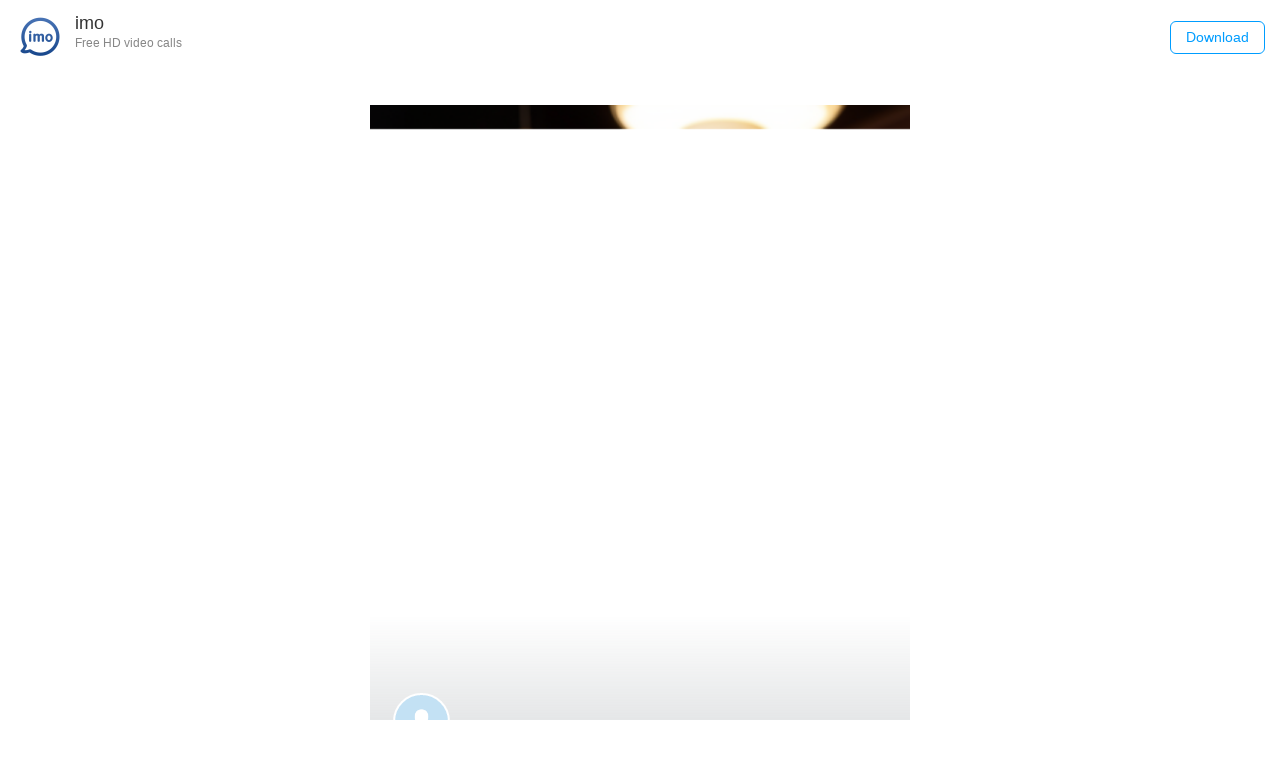

--- FILE ---
content_type: text/html;charset=UTF-8
request_url: https://imo.im/ps/?templateName=Dinner&shareId=as.170895828509781763
body_size: 2319
content:
<!DOCTYPE html><html><head><script>window.perfTiming = {};
      window.perfTiming.web101 = Date.now();</script><meta name="html-version" content="1761117064786-c7e48a28aba01966c8343d3e7a9ff8b8"><meta charset="utf-8"><meta name="color-scheme" content="dark light"><meta name="applicable-device" content="mobile"><meta name="apple-touch-fullscreen" content="yes"><meta name="apple-mobile-web-app-capable" content="yes"><meta name="apple-mobile-web-app-status-bar-style" content="black"><meta name="format-detection" content="telephone=no"><meta name="format-detection" content="address=no"><meta name="viewport" content="width=device-width,initial-scale=1,maximum-scale=1,minimum-scale=1,user-scalable=no"><link rel="preconnect" href="https://front-perf.imoim.net" crossorigin><link rel="dns-prefetch" href="https://front-perf.imoim.net" crossorigin><link rel="preconnect" href="https://apiact.imoim.net" crossorigin><link rel="dns-prefetch" href="https://apiact.imoim.net" crossorigin><link rel="preconnect" href="https://static-act.imoim.net" crossorigin><link rel="dns-prefetch" href="https://static-act.imoim.net" crossorigin><link rel="preconnect" href="https://static-web.imoim.net" crossorigin><link rel="dns-prefetch" href="https://static-web.imoim.net" crossorigin><link rel="shortcut icon" type="image/x-icon" href="//static-act.imoim.net/assets-s/act-68546-AIGC/favicon.ico"><meta name="screen-orientation" content="portrait"><meta name="x5-orientation" content="portrait"><meta name="full-screen" content="yes"><meta name="x5-fullscreen" content="true"><meta name="browsermode" content="application"><meta name="x5-page-mode" content="app"><meta name="msapplication-tap-highlight" content="no"><title>Check Out My AI Profile!</title><meta name="title" content="Check Out My AI Profile!"><meta name="description" content="Unlock your diverse profile photos with imo ProfileStudio!"><meta property="og:type" content="website"><meta property="og:url" content="https://imo.im/"><meta property="og:title" content="Check Out My AI Profile!"><meta property="og:description" content="Unlock your diverse profile photos with imo ProfileStudio!"><meta property="og:image" content="http://profile.imostatic.com/as/imo-profile/7s1/0ktBZQ.png?auth-token=hV45zd2Be8VYMKb7ptuMEequlMkg63uj6_DaRkCz8mM:eyJleHBpcmUiOjE3NzIyOTQzOTksImFwcGlkIjo2Miwic2VydmljZS1uYW1lIjoiVXNlckFpRmVhdHVyZSIsImN1c3RvbTEiOiJ1bmtub3duIn0"><meta property="twitter:card" content="summary_large_image"><meta property="twitter:url" content="https://imo.im/"><meta property="twitter:title" content="Check Out My AI Profile!"><meta property="twitter:description" content="Unlock your diverse profile photos with imo ProfileStudio!"><meta property="twitter:image" content="http://profile.imostatic.com/as/imo-profile/7s1/0ktBZQ.png?auth-token=hV45zd2Be8VYMKb7ptuMEequlMkg63uj6_DaRkCz8mM:eyJleHBpcmUiOjE3NzIyOTQzOTksImFwcGlkIjo2Miwic2VydmljZS1uYW1lIjoiVXNlckFpRmVhdHVyZSIsImN1c3RvbTEiOiJ1bmtub3duIn0"><script>window.$_PERF_OPTIONS = {
        sampleRate: window.__POWERED_BY_QIANKUN__ ? 0 : 1,
        costTimeLimit: 20000,
        api: 'https://front-perf.imoim.net/api/call',
        reportWaitMilliseconds: 2000,
      };
      window.$_JSSDK_OPTIONS = {
        api: 'https://front-perf.imoim.net/api/call',
      };</script><script src="//static-act.imoim.net/comm/libs/assets-load-monitor/2.5.6/assets-load-monitor-init.min.js"></script><style>.app-loader-wrapper {
        position: fixed;
        top: 0;
        left: 0;
        right: 0;
        bottom: 0;
        background: #ffffff;
        z-index: 99;
      }
      .app-loader {
        position: absolute;
        top: 0;
        left: 0;
        right: 0;
        bottom: 0;
        margin: auto;
        width: 28px;
        height: 28px;
        border: 3px solid #788187;
        border-bottom-color: transparent;
        -webkit-border-radius: 999px;
                border-radius: 999px;
        display: inline-block;
        -webkit-box-sizing: border-box;
                box-sizing: border-box;
        -webkit-animation: app-rotation 1s linear infinite;
                animation: app-rotation 1s linear infinite;
      }
      @-webkit-keyframes app-rotation {
        0% {
            -webkit-transform: rotate(0deg);
                    transform: rotate(0deg);
        }
        100% {
            -webkit-transform: rotate(360deg);
                    transform: rotate(360deg);
        }
      }
      @keyframes app-rotation {
        0% {
            -webkit-transform: rotate(0deg);
                    transform: rotate(0deg);
        }
        100% {
            -webkit-transform: rotate(360deg);
                    transform: rotate(360deg);
        }
      }</style><script>/*<![CDATA[*/
        window.shareInfo = JSON.parse("{\"postUrl\":\"http:\/\/profile.imostatic.com\/as\/imo-profile\/7s1\/0ktBZQ.png?auth-token=hV45zd2Be8VYMKb7ptuMEequlMkg63uj6_DaRkCz8mM:eyJleHBpcmUiOjE3NzIyOTQzOTksImFwcGlkIjo2Miwic2VydmljZS1uYW1lIjoiVXNlckFpRmVhdHVyZSIsImN1c3RvbTEiOiJ1bmtub3duIn0\",\"inviteeName\":\"\",\"styleId\":\"4\",\"inviteeAvatar\":\"\",\"nickname\":\"\u2620\u2620\u2620\",\"template_id\":\"template_24\",\"avatar\":\".8PNPnbCVyERBDjVXNkNVBNKQQgy\",\"poster\":\"8675328448338416068\"}");
        /*]]>*/</script><link href="//static-act.imoim.net/assets-s/act-68546-AIGC/css/chunk-vendors.93340f6f.css" rel="stylesheet"><link href="//static-act.imoim.net/assets-s/act-68546-AIGC/css/chunk-common.bb876396.css" rel="stylesheet"><link href="//static-act.imoim.net/assets-s/act-68546-AIGC/css/share-detail.4bf4bace.css" rel="stylesheet"></head><body><div id="app"></div><div id="app-loader" class="app-loader-wrapper"><div class="app-loader"></div></div><script>// 加载执行完骨架屏渲染脚本的耗时
      window.__web104__ = {
        startTime: Date.now(),
        duration: performance.now(),
      };</script><script src="//static-act.imoim.net/comm/libs/flexible/1.0.0/flexible.min.js"></script><script src="//static-act.imoim.net/comm/libs/common-vendor/1.1.0/common_vendor.min.js"></script><script src="//static-act.imoim.net/assets-s/act-68546-AIGC/js/chunk-vendors.e9026a8f.js"></script><script src="//static-act.imoim.net/assets-s/act-68546-AIGC/js/chunk-common.12cbbebf.js"></script><script src="//static-act.imoim.net/assets-s/act-68546-AIGC/js/share-detail.8807c01e.js"></script></body></html>

--- FILE ---
content_type: text/html; charset=utf-8
request_url: https://imo.im/comm/libs/new-libs/imo-ban-logic/1.0.3/imo-ban-logic.umd.min.js.html?t=1768628381183
body_size: 2621
content:
!function(t){"function"==typeof define&&define.amd?define(t):t()}(function(){"use strict";function t(t,e){var r=Object.keys(t);if(Object.getOwnPropertySymbols){var n=Object.getOwnPropertySymbols(t);e&&(n=n.filter(function(e){return Object.getOwnPropertyDescriptor(t,e).enumerable})),r.push.apply(r,n)}return r}function e(e){for(var r=1;r<arguments.length;r++){var o=null!=arguments[r]?arguments[r]:{};r%2?t(Object(o),!0).forEach(function(t){n(e,t,o[t])}):Object.getOwnPropertyDescriptors?Object.defineProperties(e,Object.getOwnPropertyDescriptors(o)):t(Object(o)).forEach(function(t){Object.defineProperty(e,t,Object.getOwnPropertyDescriptor(o,t))})}return e}function r(t){return(r="function"==typeof Symbol&&"symbol"==typeof Symbol.iterator?function(t){return typeof t}:function(t){return t&&"function"==typeof Symbol&&t.constructor===Symbol&&t!==Symbol.prototype?"symbol":typeof t})(t)}function n(t,e,r){return(e=function(t){var e=function(t,e){if("object"!=typeof t||null===t)return t;var r=t[Symbol.toPrimitive];if(void 0!==r){var n=r.call(t,e||"default");if("object"!=typeof n)return n;throw new TypeError("@@toPrimitive must return a primitive value.")}return("string"===e?String:Number)(t)}(t,"string");return"symbol"==typeof e?e:String(e)}(e))in t?Object.defineProperty(t,e,{value:r,enumerable:!0,configurable:!0,writable:!0}):t[e]=r,t}function o(t,e){return function(t){if(Array.isArray(t))return t}(t)||function(t,e){var r=null==t?null:"undefined"!=typeof Symbol&&t[Symbol.iterator]||t["@@iterator"];if(null!=r){var n,o,i,c,a=[],u=!0,f=!1;try{if(i=(r=r.call(t)).next,0===e){if(Object(r)!==r)return;u=!1}else for(;!(u=(n=i.call(r)).done)&&(a.push(n.value),a.length!==e);u=!0);}catch(t){f=!0,o=t}finally{try{if(!u&&null!=r.return&&(c=r.return(),Object(c)!==c))return}finally{if(f)throw o}}return a}}(t,e)||function(t,e){if(!t)return;if("string"==typeof t)return i(t,e);var r=Object.prototype.toString.call(t).slice(8,-1);"Object"===r&&t.constructor&&(r=t.constructor.name);if("Map"===r||"Set"===r)return Array.from(t);if("Arguments"===r||/^(?:Ui|I)nt(?:8|16|32)(?:Clamped)?Array$/.test(r))return i(t,e)}(t,e)||function(){throw new TypeError("Invalid attempt to destructure non-iterable instance.\nIn order to be iterable, non-array objects must have a [Symbol.iterator]() method.")}()}function i(t,e){(null==e||e>t.length)&&(e=t.length);for(var r=0,n=new Array(e);r<e;r++)n[r]=t[r];return n}function c(t){try{e={url:"".concat("/comm/libs/new-libs/imo-ban-config/1.0.0/index.json","?t=").concat(Date.now()),method:"GET",success:function(e){var n=JSON.parse(e);"object"===r(n)&&(window.IMO_BAN_CONFIG=n,localStorage.setItem(t,JSON.stringify(n)))},fail:function(t){console.error("fetch imo ban config error",t)}},n=e.success,o=e.fail,(i=new XMLHttpRequest).open(e.method||"GET",e.url,!0),i.onreadystatechange=function(){if(4===i.readyState){var t=i.status;t>=200&&t<=299?n(i.responseText):o(i)}},i.send()}catch(t){console.error("update ban config error: ",t)}var e,n,o,i}function a(t){var e=window.location.hostname,r=((null==t?void 0:t.imoCCMap)||{})[e];if(r)return r;var n=navigator.userAgent,o=/RemoteCC\/([a-zA-Z]+)/gi.exec(n);if(null!=o&&o[1])return o[1];var i=function(){var t=(arguments.length>0&&void 0!==arguments[0]?arguments[0]:navigator.userAgent).match(/BIGO-baiguoyuan\s\((.*?)__(\w{2,20})__(\w{2,20})__(\w{2,20})__(\d{4}\.\d{2}\.\d{4})__(\w{2,20})__(.*?)__(\w{1,10})__([\w-]{10,60})__(\w{1,30})__(\d{6,18})__(\w{1,20})__([0-9a-zA-Z-]{1,20})\)/);return t?{mobile:t[1],platform:t[2],biz:t[3],appVersionType:t[4],appVersion:t[5],os:t[6],systemVersion:t[7],publishType:t[8],deviceId:t[9],hashId:t[10],versionNum:t[11],cc:t[12],appLang:t[13]}:null}();return null!=i&&i.cc?i.cc:void 0}function u(t,r){try{var n=r||window.IMO_BAN_CONFIG;if(!n)return t;var i=a(n);if(!i)return t;var c=e(e({},n.DEFAULT),n[i]);if(!c)return t;var u=function(t){if(!t)return t;try{var e=o(/^(https?:)?(\/\/)?([^/:]+)/.exec(t)||[],4)[3];if(e)return e}catch(t){}return t}(t);if(!u)return t;var f=c[u];return f?t.replace(u,f):t}catch(t){}return t}!function(){try{if(void 0!==window.imoReplaceBanUrl)return;window.imoReplaceBanUrl=u,i=window.fetch,window.fetch=function(t){for(var e=arguments.length,r=new Array(e>1?e-1:0),n=1;n<e;n++)r[n-1]=arguments[n];return"string"==typeof t?i.apply(this,[u(t)].concat(r)):i.apply(this,[t].concat(r))},n=Object.getOwnPropertyDescriptor(Image.prototype,"src"),(o=null==n?void 0:n.set)&&Object.defineProperty(Image.prototype,"src",{configurable:!0,set:function(t){o.call(this,u(t))}}),function(){var t=Object.getOwnPropertyDescriptor(HTMLScriptElement.prototype,"src"),e=null==t?void 0:t.set;e&&Object.defineProperty(HTMLScriptElement.prototype,"src",{configurable:!0,set:function(t){e.call(this,u(t))}})}(),function(){var t=Object.getOwnPropertyDescriptor(HTMLLinkElement.prototype,"href"),e=null==t?void 0:t.set;e&&Object.defineProperty(HTMLLinkElement.prototype,"href",{configurable:!0,set:function(t){e.call(this,u(t))}})}(),(r=XMLHttpRequest.prototype.open)&&(XMLHttpRequest.prototype.open=function(t,e){for(var n=arguments.length,o=new Array(n>2?n-2:0),i=2;i<n;i++)o[i-2]=arguments[i];return r.apply(this,[t,u(e)].concat(o))}),e=window.open,window.open=function(t){for(var r=arguments.length,n=new Array(r>1?r-1:0),o=1;o<r;o++)n[o-1]=arguments[o];e.apply(this,[u(t)].concat(n))};var t=function(t){try{var e=localStorage.getItem(t);if(!e)return;return JSON.parse(e)}catch(t){}}("imo_ban_host_config");t&&(window.IMO_BAN_CONFIG=t),c("imo_ban_host_config")}catch(t){console.error(t)}var e,r,n,o,i}()});